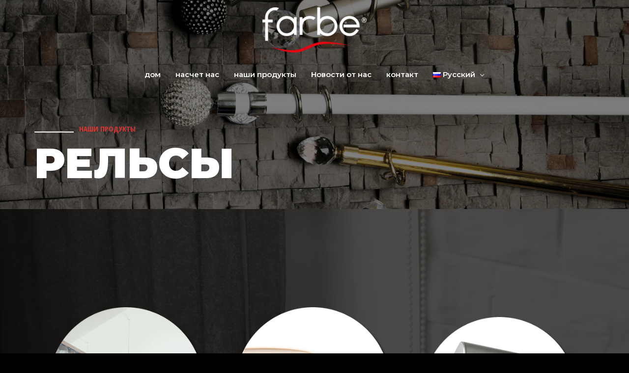

--- FILE ---
content_type: text/css
request_url: https://farbedekor.com/wp-content/uploads/elementor/css/post-2126.css?ver=1730903699
body_size: 894
content:
.elementor-2126 .elementor-element.elementor-element-cd204ee > .elementor-container > .elementor-column > .elementor-widget-wrap{align-content:center;align-items:center;}.elementor-2126 .elementor-element.elementor-element-cd204ee > .elementor-background-overlay{background-color:rgba(0,0,0,0);background-image:url("https://farbedekor.com/wp-content/uploads/2020/03/AkuamarinGenel0002.jpg");background-position:center center;background-repeat:no-repeat;background-size:cover;opacity:0.5;transition:background 0.3s, border-radius 0.3s, opacity 0.3s;}.elementor-2126 .elementor-element.elementor-element-cd204ee{transition:background 0.3s, border 0.3s, border-radius 0.3s, box-shadow 0.3s;padding:250px 0px 50px 0px;}.elementor-2126 .elementor-element.elementor-element-10a5c97 > .elementor-container > .elementor-column > .elementor-widget-wrap{align-content:flex-end;align-items:flex-end;}.elementor-2126 .elementor-element.elementor-element-10a5c97{padding:0px 0px 15px 0px;}.elementor-2126 .elementor-element.elementor-element-41a0d06 > .elementor-element-populated{padding:0px 0px 0px 0px;}.elementor-2126 .elementor-element.elementor-element-c165792{--divider-border-style:solid;--divider-color:#ffffff;--divider-border-width:2px;}.elementor-2126 .elementor-element.elementor-element-c165792 .elementor-divider-separator{width:80px;margin:0 auto;margin-left:0;}.elementor-2126 .elementor-element.elementor-element-c165792 .elementor-divider{text-align:left;padding-block-start:5px;padding-block-end:5px;}.elementor-2126 .elementor-element.elementor-element-368db5f{text-align:left;}.elementor-2126 .elementor-element.elementor-element-368db5f .elementor-heading-title{color:#dd3333;}.elementor-2126 .elementor-element.elementor-element-bf29d70 > .elementor-widget-container{padding:0px 0px 0px 0px;}.elementor-2126 .elementor-element.elementor-element-bf29d70{text-align:left;}.elementor-2126 .elementor-element.elementor-element-bf29d70 .elementor-heading-title{color:#ffffff;font-family:"Montserrat", Sans-serif;font-weight:900;}.elementor-2126 .elementor-element.elementor-element-9d90d48 > .elementor-container > .elementor-column > .elementor-widget-wrap{align-content:center;align-items:center;}.elementor-2126 .elementor-element.elementor-element-9d90d48:not(.elementor-motion-effects-element-type-background), .elementor-2126 .elementor-element.elementor-element-9d90d48 > .elementor-motion-effects-container > .elementor-motion-effects-layer{background-image:url("https://farbedekor.com/wp-content/uploads/2020/03/RigelGenel00.jpg");background-position:top center;background-repeat:no-repeat;background-size:cover;}.elementor-2126 .elementor-element.elementor-element-9d90d48 > .elementor-background-overlay{background-color:rgba(0, 0, 0, 0.74);opacity:0.93;transition:background 0.3s, border-radius 0.3s, opacity 0.3s;}.elementor-2126 .elementor-element.elementor-element-9d90d48{transition:background 0.3s, border 0.3s, border-radius 0.3s, box-shadow 0.3s;padding:150px 0px 150px 0px;}.elementor-2126 .elementor-element.elementor-element-2675a2d > .elementor-widget-wrap > .elementor-widget:not(.elementor-widget__width-auto):not(.elementor-widget__width-initial):not(:last-child):not(.elementor-absolute){margin-bottom:10px;}.elementor-2126 .elementor-element.elementor-element-fe50cd5 > .elementor-container > .elementor-column > .elementor-widget-wrap{align-content:center;align-items:center;}.elementor-2126 .elementor-element.elementor-element-fe50cd5{margin-top:20px;margin-bottom:0px;}.elementor-2126 .elementor-element.elementor-element-fa765a5 > .elementor-widget-container{margin:30px 30px 30px 30px;}.elementor-2126 .elementor-element.elementor-element-8f3b74b{text-align:center;}.elementor-2126 .elementor-element.elementor-element-73ea9dc > .elementor-widget-container{margin:30px 30px 30px 30px;}.elementor-2126 .elementor-element.elementor-element-f26dcb3{text-align:center;}.elementor-2126 .elementor-element.elementor-element-d42fd0b > .elementor-widget-container{margin:30px 30px 30px 30px;}.elementor-2126 .elementor-element.elementor-element-b58b343{text-align:center;}.elementor-2126 .elementor-element.elementor-element-323fcef > .elementor-background-overlay{opacity:0.5;transition:background 0.3s, border-radius 0.3s, opacity 0.3s;}.elementor-2126 .elementor-element.elementor-element-323fcef{transition:background 0.3s, border 0.3s, border-radius 0.3s, box-shadow 0.3s;margin-top:0px;margin-bottom:-110px;padding:0px 0px 0px 0px;}.elementor-2126 .elementor-element.elementor-element-ff641c3 > .elementor-element-populated{transition:background 0.3s, border 0.3s, border-radius 0.3s, box-shadow 0.3s;}.elementor-2126 .elementor-element.elementor-element-ff641c3 > .elementor-element-populated > .elementor-background-overlay{transition:background 0.3s, border-radius 0.3s, opacity 0.3s;}@media(max-width:1024px){.elementor-2126 .elementor-element.elementor-element-cd204ee{padding:275px 25px 50px 25px;}.elementor-2126 .elementor-element.elementor-element-c165792 .elementor-divider-separator{width:60px;margin:0 auto;margin-left:0;}.elementor-2126 .elementor-element.elementor-element-c165792 .elementor-divider{text-align:left;}.elementor-2126 .elementor-element.elementor-element-bf29d70 > .elementor-widget-container{padding:0px 0px 0px 0px;}.elementor-2126 .elementor-element.elementor-element-9d90d48{padding:150px 25px 150px 25px;}.elementor-2126 .elementor-element.elementor-element-fe50cd5{padding:0px 0px 50px 0px;}.elementor-2126 .elementor-element.elementor-element-323fcef{margin-top:0px;margin-bottom:-100px;}}@media(max-width:767px){.elementor-2126 .elementor-element.elementor-element-cd204ee{padding:170px 20px 50px 20px;}.elementor-2126 .elementor-element.elementor-element-646744d{width:86%;}.elementor-2126 .elementor-element.elementor-element-0e612f1{width:100%;}.elementor-2126 .elementor-element.elementor-element-bf29d70 > .elementor-widget-container{padding:0px 0px 0px 0px;}.elementor-2126 .elementor-element.elementor-element-3b72496{width:14%;}.elementor-2126 .elementor-element.elementor-element-9d90d48{padding:100px 20px 100px 20px;}.elementor-2126 .elementor-element.elementor-element-2675a2d > .elementor-element-populated{padding:0px 0px 0px 0px;}}@media(min-width:768px){.elementor-2126 .elementor-element.elementor-element-646744d{width:50%;}.elementor-2126 .elementor-element.elementor-element-41a0d06{width:16%;}.elementor-2126 .elementor-element.elementor-element-0e612f1{width:84%;}.elementor-2126 .elementor-element.elementor-element-3b72496{width:50%;}}@media(max-width:1024px) and (min-width:768px){.elementor-2126 .elementor-element.elementor-element-646744d{width:65%;}.elementor-2126 .elementor-element.elementor-element-3b72496{width:35%;}.elementor-2126 .elementor-element.elementor-element-2675a2d{width:65%;}}@media(min-width:1025px){.elementor-2126 .elementor-element.elementor-element-cd204ee > .elementor-background-overlay{background-attachment:scroll;}.elementor-2126 .elementor-element.elementor-element-9d90d48:not(.elementor-motion-effects-element-type-background), .elementor-2126 .elementor-element.elementor-element-9d90d48 > .elementor-motion-effects-container > .elementor-motion-effects-layer{background-attachment:fixed;}}

--- FILE ---
content_type: text/css
request_url: https://farbedekor.com/wp-content/uploads/elementor/css/post-165.css?ver=1730895122
body_size: 873
content:
.elementor-165 .elementor-element.elementor-element-06bea5f > .elementor-container > .elementor-column > .elementor-widget-wrap{align-content:flex-end;align-items:flex-end;}.elementor-165 .elementor-element.elementor-element-06bea5f:not(.elementor-motion-effects-element-type-background), .elementor-165 .elementor-element.elementor-element-06bea5f > .elementor-motion-effects-container > .elementor-motion-effects-layer{background-image:url("https://farbedekor.com/wp-content/uploads/2019/01/OniksGenel00002.jpg");background-position:center center;background-repeat:no-repeat;background-size:cover;}.elementor-165 .elementor-element.elementor-element-06bea5f > .elementor-background-overlay{background-color:rgba(0, 0, 0, 0.92);opacity:0.79;transition:background 0.3s, border-radius 0.3s, opacity 0.3s;}.elementor-165 .elementor-element.elementor-element-06bea5f{transition:background 0.3s, border 0.3s, border-radius 0.3s, box-shadow 0.3s;padding:150px 0px 150px 0px;}.elementor-165 .elementor-element.elementor-element-2fed2bc > .elementor-widget-wrap > .elementor-widget:not(.elementor-widget__width-auto):not(.elementor-widget__width-initial):not(:last-child):not(.elementor-absolute){margin-bottom:5px;}.elementor-165 .elementor-element.elementor-element-2fed2bc > .elementor-element-populated{margin:0px 0px 0px 0px;--e-column-margin-right:0px;--e-column-margin-left:0px;padding:0px 0px 0px 0px;}.elementor-165 .elementor-element.elementor-element-d29943f > .elementor-container > .elementor-column > .elementor-widget-wrap{align-content:flex-end;align-items:flex-end;}.elementor-165 .elementor-element.elementor-element-024a25f > .elementor-widget-wrap > .elementor-widget:not(.elementor-widget__width-auto):not(.elementor-widget__width-initial):not(:last-child):not(.elementor-absolute){margin-bottom:5px;}.elementor-165 .elementor-element.elementor-element-024a25f > .elementor-element-populated{margin:0px 0px 0px 0px;--e-column-margin-right:0px;--e-column-margin-left:0px;padding:0px 0px 0px 0px;}.elementor-165 .elementor-element.elementor-element-bc1f40d > .elementor-widget-wrap > .elementor-widget:not(.elementor-widget__width-auto):not(.elementor-widget__width-initial):not(:last-child):not(.elementor-absolute){margin-bottom:5px;}.elementor-165 .elementor-element.elementor-element-bc1f40d > .elementor-element-populated{margin:0px 0px 0px 0px;--e-column-margin-right:0px;--e-column-margin-left:0px;padding:0px 0px 0px 0px;}.elementor-165 .elementor-element.elementor-element-122c7a4{text-align:left;}.elementor-165 .elementor-element.elementor-element-122c7a4 .elementor-heading-title{color:#ffffff;}.elementor-165 .elementor-element.elementor-element-b9589c2{--divider-border-style:solid;--divider-color:#ffffff;--divider-border-width:2px;}.elementor-165 .elementor-element.elementor-element-b9589c2 > .elementor-widget-container{padding:0px 0px 25px 0px;}.elementor-165 .elementor-element.elementor-element-b9589c2 .elementor-divider-separator{width:50px;margin:0 auto;margin-left:0;}.elementor-165 .elementor-element.elementor-element-b9589c2 .elementor-divider{text-align:left;padding-block-start:5px;padding-block-end:5px;}.elementor-165 .elementor-element.elementor-element-88433ac{text-align:left;color:#ffffff;}.elementor-165 .elementor-element.elementor-element-8968f0a{text-align:left;color:#ffffff;}.elementor-165 .elementor-element.elementor-element-8564950 > .elementor-container > .elementor-column > .elementor-widget-wrap{align-content:flex-end;align-items:flex-end;}.elementor-165 .elementor-element.elementor-element-8564950{padding:50px 0px 0px 0px;}.elementor-165 .elementor-element.elementor-element-0b4e3c0 > .elementor-widget-wrap > .elementor-widget:not(.elementor-widget__width-auto):not(.elementor-widget__width-initial):not(:last-child):not(.elementor-absolute){margin-bottom:5px;}.elementor-165 .elementor-element.elementor-element-0b4e3c0 > .elementor-element-populated{margin:0px 0px 0px 0px;--e-column-margin-right:0px;--e-column-margin-left:0px;padding:0px 0px 0px 0px;}.elementor-165 .elementor-element.elementor-element-5a2aeda{text-align:left;}.elementor-165 .elementor-element.elementor-element-5a2aeda .elementor-heading-title{color:#ffffff;}.elementor-165 .elementor-element.elementor-element-5c15f81{--divider-border-style:solid;--divider-color:#ffffff;--divider-border-width:2px;}.elementor-165 .elementor-element.elementor-element-5c15f81 > .elementor-widget-container{padding:0px 0px 25px 0px;}.elementor-165 .elementor-element.elementor-element-5c15f81 .elementor-divider-separator{width:50px;margin:0 auto;margin-left:0;}.elementor-165 .elementor-element.elementor-element-5c15f81 .elementor-divider{text-align:left;padding-block-start:5px;padding-block-end:5px;}.elementor-165 .elementor-element.elementor-element-1b6736a{--grid-template-columns:repeat(0, auto);--icon-size:16px;--grid-column-gap:5px;--grid-row-gap:0px;}.elementor-165 .elementor-element.elementor-element-1b6736a .elementor-widget-container{text-align:left;}.elementor-165 .elementor-element.elementor-element-1b6736a .elementor-social-icon{background-color:#ffffff;--icon-padding:0.85em;}.elementor-165 .elementor-element.elementor-element-1b6736a .elementor-social-icon i{color:#000000;}.elementor-165 .elementor-element.elementor-element-1b6736a .elementor-social-icon svg{fill:#000000;}.elementor-165 .elementor-element.elementor-element-1b6736a .elementor-social-icon:hover{background-color:rgba(255,255,255,0.9);}.elementor-165 .elementor-element.elementor-element-1b6736a .elementor-social-icon:hover i{color:#dd3333;}.elementor-165 .elementor-element.elementor-element-1b6736a .elementor-social-icon:hover svg{fill:#dd3333;}.elementor-165 .elementor-element.elementor-element-425d9e2 > .elementor-widget-wrap > .elementor-widget:not(.elementor-widget__width-auto):not(.elementor-widget__width-initial):not(:last-child):not(.elementor-absolute){margin-bottom:5px;}.elementor-165 .elementor-element.elementor-element-425d9e2 > .elementor-element-populated{margin:0px 0px 0px 0px;--e-column-margin-right:0px;--e-column-margin-left:0px;padding:0px 0px 0px 0px;}.elementor-165 .elementor-element.elementor-element-28e6467{text-align:left;}.elementor-165 .elementor-element.elementor-element-28e6467 .elementor-heading-title{color:#ffffff;}.elementor-165 .elementor-element.elementor-element-e017491{--divider-border-style:solid;--divider-color:#ffffff;--divider-border-width:2px;}.elementor-165 .elementor-element.elementor-element-e017491 > .elementor-widget-container{padding:0px 0px 25px 0px;}.elementor-165 .elementor-element.elementor-element-e017491 .elementor-divider-separator{width:50px;margin:0 auto;margin-left:0;}.elementor-165 .elementor-element.elementor-element-e017491 .elementor-divider{text-align:left;padding-block-start:5px;padding-block-end:5px;}.elementor-165 .elementor-element.elementor-element-6639bb5{text-align:left;color:#ffffff;}.elementor-165 .elementor-element.elementor-element-66c363c{text-align:left;color:#ffffff;}.elementor-165 .elementor-element.elementor-element-2973485{text-align:left;color:#ffffff;}@media(min-width:1025px){.elementor-165 .elementor-element.elementor-element-06bea5f:not(.elementor-motion-effects-element-type-background), .elementor-165 .elementor-element.elementor-element-06bea5f > .elementor-motion-effects-container > .elementor-motion-effects-layer{background-attachment:fixed;}}@media(max-width:1024px){.elementor-165 .elementor-element.elementor-element-06bea5f{padding:100px 25px 150px 25px;}.elementor-165 .elementor-element.elementor-element-b9589c2 > .elementor-widget-container{padding:0px 0px 15px 0px;}.elementor-165 .elementor-element.elementor-element-88433ac{text-align:left;}.elementor-165 .elementor-element.elementor-element-8968f0a{text-align:left;}.elementor-165 .elementor-element.elementor-element-5c15f81 > .elementor-widget-container{padding:0px 0px 15px 0px;}.elementor-165 .elementor-element.elementor-element-e017491 > .elementor-widget-container{padding:0px 0px 15px 0px;}.elementor-165 .elementor-element.elementor-element-6639bb5{text-align:left;}.elementor-165 .elementor-element.elementor-element-66c363c{text-align:left;}.elementor-165 .elementor-element.elementor-element-2973485{text-align:left;}}@media(max-width:767px){.elementor-165 .elementor-element.elementor-element-06bea5f{padding:80px 20px 110px 20px;}.elementor-165 .elementor-element.elementor-element-024a25f > .elementor-element-populated{margin:0px 0px 0px 0px;--e-column-margin-right:0px;--e-column-margin-left:0px;padding:0px 0px 0px 0px;}.elementor-165 .elementor-element.elementor-element-bc1f40d > .elementor-element-populated{margin:0px 0px 0px 0px;--e-column-margin-right:0px;--e-column-margin-left:0px;padding:0px 0px 0px 0px;}.elementor-165 .elementor-element.elementor-element-b9589c2 > .elementor-widget-container{padding:0px 0px 15px 0px;}.elementor-165 .elementor-element.elementor-element-0b4e3c0 > .elementor-element-populated{margin:0px 0px 0px 0px;--e-column-margin-right:0px;--e-column-margin-left:0px;padding:0px 0px 0px 0px;}.elementor-165 .elementor-element.elementor-element-5c15f81 > .elementor-widget-container{padding:0px 0px 15px 0px;}.elementor-165 .elementor-element.elementor-element-425d9e2 > .elementor-element-populated{margin:0px 0px 0px 0px;--e-column-margin-right:0px;--e-column-margin-left:0px;padding:0px 0px 0px 0px;}.elementor-165 .elementor-element.elementor-element-e017491 > .elementor-widget-container{padding:0px 0px 15px 0px;}}